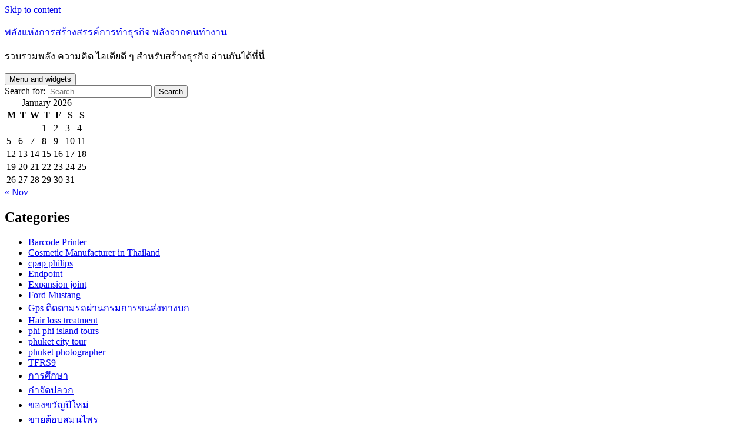

--- FILE ---
content_type: text/html; charset=UTF-8
request_url: https://www.palladiumgroup.net/?p=1786
body_size: 61048
content:
<!DOCTYPE html>
<html lang="en-US" class="no-js">
<head>
	<meta charset="UTF-8">
	<meta name="viewport" content="width=device-width">
	<link rel="profile" href="http://gmpg.org/xfn/11">
	<link rel="pingback" href="https://www.palladiumgroup.net/xmlrpc.php">
	<!--[if lt IE 9]>
	<script src="https://www.palladiumgroup.net/wp-content/themes/twentyfifteen/js/html5.js"></script>
	<![endif]-->
	<script>(function(){document.documentElement.className='js'})();</script>
	<title>เเรงงานต่างด้าวและทักษะในด้านการจัดการการสื่อสารและเอกสาร &#8211; พลังแห่งการสร้างสรรค์การทำธุรกิจ พลังจากคนทำงาน</title>
<meta name='robots' content='max-image-preview:large' />
<link rel='dns-prefetch' href='//fonts.googleapis.com' />
<link rel="alternate" type="application/rss+xml" title="พลังแห่งการสร้างสรรค์การทำธุรกิจ พลังจากคนทำงาน &raquo; Feed" href="https://www.palladiumgroup.net/?feed=rss2" />
<link rel="alternate" type="application/rss+xml" title="พลังแห่งการสร้างสรรค์การทำธุรกิจ พลังจากคนทำงาน &raquo; Comments Feed" href="https://www.palladiumgroup.net/?feed=comments-rss2" />
<script type="text/javascript">
window._wpemojiSettings = {"baseUrl":"https:\/\/s.w.org\/images\/core\/emoji\/14.0.0\/72x72\/","ext":".png","svgUrl":"https:\/\/s.w.org\/images\/core\/emoji\/14.0.0\/svg\/","svgExt":".svg","source":{"concatemoji":"https:\/\/www.palladiumgroup.net\/wp-includes\/js\/wp-emoji-release.min.js?ver=6.1.9"}};
/*! This file is auto-generated */
!function(e,a,t){var n,r,o,i=a.createElement("canvas"),p=i.getContext&&i.getContext("2d");function s(e,t){var a=String.fromCharCode,e=(p.clearRect(0,0,i.width,i.height),p.fillText(a.apply(this,e),0,0),i.toDataURL());return p.clearRect(0,0,i.width,i.height),p.fillText(a.apply(this,t),0,0),e===i.toDataURL()}function c(e){var t=a.createElement("script");t.src=e,t.defer=t.type="text/javascript",a.getElementsByTagName("head")[0].appendChild(t)}for(o=Array("flag","emoji"),t.supports={everything:!0,everythingExceptFlag:!0},r=0;r<o.length;r++)t.supports[o[r]]=function(e){if(p&&p.fillText)switch(p.textBaseline="top",p.font="600 32px Arial",e){case"flag":return s([127987,65039,8205,9895,65039],[127987,65039,8203,9895,65039])?!1:!s([55356,56826,55356,56819],[55356,56826,8203,55356,56819])&&!s([55356,57332,56128,56423,56128,56418,56128,56421,56128,56430,56128,56423,56128,56447],[55356,57332,8203,56128,56423,8203,56128,56418,8203,56128,56421,8203,56128,56430,8203,56128,56423,8203,56128,56447]);case"emoji":return!s([129777,127995,8205,129778,127999],[129777,127995,8203,129778,127999])}return!1}(o[r]),t.supports.everything=t.supports.everything&&t.supports[o[r]],"flag"!==o[r]&&(t.supports.everythingExceptFlag=t.supports.everythingExceptFlag&&t.supports[o[r]]);t.supports.everythingExceptFlag=t.supports.everythingExceptFlag&&!t.supports.flag,t.DOMReady=!1,t.readyCallback=function(){t.DOMReady=!0},t.supports.everything||(n=function(){t.readyCallback()},a.addEventListener?(a.addEventListener("DOMContentLoaded",n,!1),e.addEventListener("load",n,!1)):(e.attachEvent("onload",n),a.attachEvent("onreadystatechange",function(){"complete"===a.readyState&&t.readyCallback()})),(e=t.source||{}).concatemoji?c(e.concatemoji):e.wpemoji&&e.twemoji&&(c(e.twemoji),c(e.wpemoji)))}(window,document,window._wpemojiSettings);
</script>
<style type="text/css">
img.wp-smiley,
img.emoji {
	display: inline !important;
	border: none !important;
	box-shadow: none !important;
	height: 1em !important;
	width: 1em !important;
	margin: 0 0.07em !important;
	vertical-align: -0.1em !important;
	background: none !important;
	padding: 0 !important;
}
</style>
	<link rel='stylesheet' id='wp-block-library-css' href='https://www.palladiumgroup.net/wp-includes/css/dist/block-library/style.min.css?ver=6.1.9' type='text/css' media='all' />
<link rel='stylesheet' id='classic-theme-styles-css' href='https://www.palladiumgroup.net/wp-includes/css/classic-themes.min.css?ver=1' type='text/css' media='all' />
<style id='global-styles-inline-css' type='text/css'>
body{--wp--preset--color--black: #000000;--wp--preset--color--cyan-bluish-gray: #abb8c3;--wp--preset--color--white: #ffffff;--wp--preset--color--pale-pink: #f78da7;--wp--preset--color--vivid-red: #cf2e2e;--wp--preset--color--luminous-vivid-orange: #ff6900;--wp--preset--color--luminous-vivid-amber: #fcb900;--wp--preset--color--light-green-cyan: #7bdcb5;--wp--preset--color--vivid-green-cyan: #00d084;--wp--preset--color--pale-cyan-blue: #8ed1fc;--wp--preset--color--vivid-cyan-blue: #0693e3;--wp--preset--color--vivid-purple: #9b51e0;--wp--preset--gradient--vivid-cyan-blue-to-vivid-purple: linear-gradient(135deg,rgba(6,147,227,1) 0%,rgb(155,81,224) 100%);--wp--preset--gradient--light-green-cyan-to-vivid-green-cyan: linear-gradient(135deg,rgb(122,220,180) 0%,rgb(0,208,130) 100%);--wp--preset--gradient--luminous-vivid-amber-to-luminous-vivid-orange: linear-gradient(135deg,rgba(252,185,0,1) 0%,rgba(255,105,0,1) 100%);--wp--preset--gradient--luminous-vivid-orange-to-vivid-red: linear-gradient(135deg,rgba(255,105,0,1) 0%,rgb(207,46,46) 100%);--wp--preset--gradient--very-light-gray-to-cyan-bluish-gray: linear-gradient(135deg,rgb(238,238,238) 0%,rgb(169,184,195) 100%);--wp--preset--gradient--cool-to-warm-spectrum: linear-gradient(135deg,rgb(74,234,220) 0%,rgb(151,120,209) 20%,rgb(207,42,186) 40%,rgb(238,44,130) 60%,rgb(251,105,98) 80%,rgb(254,248,76) 100%);--wp--preset--gradient--blush-light-purple: linear-gradient(135deg,rgb(255,206,236) 0%,rgb(152,150,240) 100%);--wp--preset--gradient--blush-bordeaux: linear-gradient(135deg,rgb(254,205,165) 0%,rgb(254,45,45) 50%,rgb(107,0,62) 100%);--wp--preset--gradient--luminous-dusk: linear-gradient(135deg,rgb(255,203,112) 0%,rgb(199,81,192) 50%,rgb(65,88,208) 100%);--wp--preset--gradient--pale-ocean: linear-gradient(135deg,rgb(255,245,203) 0%,rgb(182,227,212) 50%,rgb(51,167,181) 100%);--wp--preset--gradient--electric-grass: linear-gradient(135deg,rgb(202,248,128) 0%,rgb(113,206,126) 100%);--wp--preset--gradient--midnight: linear-gradient(135deg,rgb(2,3,129) 0%,rgb(40,116,252) 100%);--wp--preset--duotone--dark-grayscale: url('#wp-duotone-dark-grayscale');--wp--preset--duotone--grayscale: url('#wp-duotone-grayscale');--wp--preset--duotone--purple-yellow: url('#wp-duotone-purple-yellow');--wp--preset--duotone--blue-red: url('#wp-duotone-blue-red');--wp--preset--duotone--midnight: url('#wp-duotone-midnight');--wp--preset--duotone--magenta-yellow: url('#wp-duotone-magenta-yellow');--wp--preset--duotone--purple-green: url('#wp-duotone-purple-green');--wp--preset--duotone--blue-orange: url('#wp-duotone-blue-orange');--wp--preset--font-size--small: 13px;--wp--preset--font-size--medium: 20px;--wp--preset--font-size--large: 36px;--wp--preset--font-size--x-large: 42px;--wp--preset--spacing--20: 0.44rem;--wp--preset--spacing--30: 0.67rem;--wp--preset--spacing--40: 1rem;--wp--preset--spacing--50: 1.5rem;--wp--preset--spacing--60: 2.25rem;--wp--preset--spacing--70: 3.38rem;--wp--preset--spacing--80: 5.06rem;}:where(.is-layout-flex){gap: 0.5em;}body .is-layout-flow > .alignleft{float: left;margin-inline-start: 0;margin-inline-end: 2em;}body .is-layout-flow > .alignright{float: right;margin-inline-start: 2em;margin-inline-end: 0;}body .is-layout-flow > .aligncenter{margin-left: auto !important;margin-right: auto !important;}body .is-layout-constrained > .alignleft{float: left;margin-inline-start: 0;margin-inline-end: 2em;}body .is-layout-constrained > .alignright{float: right;margin-inline-start: 2em;margin-inline-end: 0;}body .is-layout-constrained > .aligncenter{margin-left: auto !important;margin-right: auto !important;}body .is-layout-constrained > :where(:not(.alignleft):not(.alignright):not(.alignfull)){max-width: var(--wp--style--global--content-size);margin-left: auto !important;margin-right: auto !important;}body .is-layout-constrained > .alignwide{max-width: var(--wp--style--global--wide-size);}body .is-layout-flex{display: flex;}body .is-layout-flex{flex-wrap: wrap;align-items: center;}body .is-layout-flex > *{margin: 0;}:where(.wp-block-columns.is-layout-flex){gap: 2em;}.has-black-color{color: var(--wp--preset--color--black) !important;}.has-cyan-bluish-gray-color{color: var(--wp--preset--color--cyan-bluish-gray) !important;}.has-white-color{color: var(--wp--preset--color--white) !important;}.has-pale-pink-color{color: var(--wp--preset--color--pale-pink) !important;}.has-vivid-red-color{color: var(--wp--preset--color--vivid-red) !important;}.has-luminous-vivid-orange-color{color: var(--wp--preset--color--luminous-vivid-orange) !important;}.has-luminous-vivid-amber-color{color: var(--wp--preset--color--luminous-vivid-amber) !important;}.has-light-green-cyan-color{color: var(--wp--preset--color--light-green-cyan) !important;}.has-vivid-green-cyan-color{color: var(--wp--preset--color--vivid-green-cyan) !important;}.has-pale-cyan-blue-color{color: var(--wp--preset--color--pale-cyan-blue) !important;}.has-vivid-cyan-blue-color{color: var(--wp--preset--color--vivid-cyan-blue) !important;}.has-vivid-purple-color{color: var(--wp--preset--color--vivid-purple) !important;}.has-black-background-color{background-color: var(--wp--preset--color--black) !important;}.has-cyan-bluish-gray-background-color{background-color: var(--wp--preset--color--cyan-bluish-gray) !important;}.has-white-background-color{background-color: var(--wp--preset--color--white) !important;}.has-pale-pink-background-color{background-color: var(--wp--preset--color--pale-pink) !important;}.has-vivid-red-background-color{background-color: var(--wp--preset--color--vivid-red) !important;}.has-luminous-vivid-orange-background-color{background-color: var(--wp--preset--color--luminous-vivid-orange) !important;}.has-luminous-vivid-amber-background-color{background-color: var(--wp--preset--color--luminous-vivid-amber) !important;}.has-light-green-cyan-background-color{background-color: var(--wp--preset--color--light-green-cyan) !important;}.has-vivid-green-cyan-background-color{background-color: var(--wp--preset--color--vivid-green-cyan) !important;}.has-pale-cyan-blue-background-color{background-color: var(--wp--preset--color--pale-cyan-blue) !important;}.has-vivid-cyan-blue-background-color{background-color: var(--wp--preset--color--vivid-cyan-blue) !important;}.has-vivid-purple-background-color{background-color: var(--wp--preset--color--vivid-purple) !important;}.has-black-border-color{border-color: var(--wp--preset--color--black) !important;}.has-cyan-bluish-gray-border-color{border-color: var(--wp--preset--color--cyan-bluish-gray) !important;}.has-white-border-color{border-color: var(--wp--preset--color--white) !important;}.has-pale-pink-border-color{border-color: var(--wp--preset--color--pale-pink) !important;}.has-vivid-red-border-color{border-color: var(--wp--preset--color--vivid-red) !important;}.has-luminous-vivid-orange-border-color{border-color: var(--wp--preset--color--luminous-vivid-orange) !important;}.has-luminous-vivid-amber-border-color{border-color: var(--wp--preset--color--luminous-vivid-amber) !important;}.has-light-green-cyan-border-color{border-color: var(--wp--preset--color--light-green-cyan) !important;}.has-vivid-green-cyan-border-color{border-color: var(--wp--preset--color--vivid-green-cyan) !important;}.has-pale-cyan-blue-border-color{border-color: var(--wp--preset--color--pale-cyan-blue) !important;}.has-vivid-cyan-blue-border-color{border-color: var(--wp--preset--color--vivid-cyan-blue) !important;}.has-vivid-purple-border-color{border-color: var(--wp--preset--color--vivid-purple) !important;}.has-vivid-cyan-blue-to-vivid-purple-gradient-background{background: var(--wp--preset--gradient--vivid-cyan-blue-to-vivid-purple) !important;}.has-light-green-cyan-to-vivid-green-cyan-gradient-background{background: var(--wp--preset--gradient--light-green-cyan-to-vivid-green-cyan) !important;}.has-luminous-vivid-amber-to-luminous-vivid-orange-gradient-background{background: var(--wp--preset--gradient--luminous-vivid-amber-to-luminous-vivid-orange) !important;}.has-luminous-vivid-orange-to-vivid-red-gradient-background{background: var(--wp--preset--gradient--luminous-vivid-orange-to-vivid-red) !important;}.has-very-light-gray-to-cyan-bluish-gray-gradient-background{background: var(--wp--preset--gradient--very-light-gray-to-cyan-bluish-gray) !important;}.has-cool-to-warm-spectrum-gradient-background{background: var(--wp--preset--gradient--cool-to-warm-spectrum) !important;}.has-blush-light-purple-gradient-background{background: var(--wp--preset--gradient--blush-light-purple) !important;}.has-blush-bordeaux-gradient-background{background: var(--wp--preset--gradient--blush-bordeaux) !important;}.has-luminous-dusk-gradient-background{background: var(--wp--preset--gradient--luminous-dusk) !important;}.has-pale-ocean-gradient-background{background: var(--wp--preset--gradient--pale-ocean) !important;}.has-electric-grass-gradient-background{background: var(--wp--preset--gradient--electric-grass) !important;}.has-midnight-gradient-background{background: var(--wp--preset--gradient--midnight) !important;}.has-small-font-size{font-size: var(--wp--preset--font-size--small) !important;}.has-medium-font-size{font-size: var(--wp--preset--font-size--medium) !important;}.has-large-font-size{font-size: var(--wp--preset--font-size--large) !important;}.has-x-large-font-size{font-size: var(--wp--preset--font-size--x-large) !important;}
.wp-block-navigation a:where(:not(.wp-element-button)){color: inherit;}
:where(.wp-block-columns.is-layout-flex){gap: 2em;}
.wp-block-pullquote{font-size: 1.5em;line-height: 1.6;}
</style>
<link rel='stylesheet' id='twentyfifteen-fonts-css' href='//fonts.googleapis.com/css?family=Noto+Sans%3A400italic%2C700italic%2C400%2C700%7CNoto+Serif%3A400italic%2C700italic%2C400%2C700%7CInconsolata%3A400%2C700&#038;subset=latin%2Clatin-ext' type='text/css' media='all' />
<link rel='stylesheet' id='genericons-css' href='https://www.palladiumgroup.net/wp-content/themes/twentyfifteen/genericons/genericons.css?ver=3.2' type='text/css' media='all' />
<link rel='stylesheet' id='twentyfifteen-style-css' href='https://www.palladiumgroup.net/wp-content/themes/twentyfifteen/style.css?ver=6.1.9' type='text/css' media='all' />
<!--[if lt IE 9]>
<link rel='stylesheet' id='twentyfifteen-ie-css' href='https://www.palladiumgroup.net/wp-content/themes/twentyfifteen/css/ie.css?ver=20141010' type='text/css' media='all' />
<![endif]-->
<!--[if lt IE 8]>
<link rel='stylesheet' id='twentyfifteen-ie7-css' href='https://www.palladiumgroup.net/wp-content/themes/twentyfifteen/css/ie7.css?ver=20141010' type='text/css' media='all' />
<![endif]-->
<script type='text/javascript' src='https://www.palladiumgroup.net/wp-includes/js/jquery/jquery.min.js?ver=3.6.1' id='jquery-core-js'></script>
<script type='text/javascript' src='https://www.palladiumgroup.net/wp-includes/js/jquery/jquery-migrate.min.js?ver=3.3.2' id='jquery-migrate-js'></script>
<link rel="https://api.w.org/" href="https://www.palladiumgroup.net/index.php?rest_route=/" /><link rel="alternate" type="application/json" href="https://www.palladiumgroup.net/index.php?rest_route=/wp/v2/posts/1786" /><link rel="EditURI" type="application/rsd+xml" title="RSD" href="https://www.palladiumgroup.net/xmlrpc.php?rsd" />
<link rel="wlwmanifest" type="application/wlwmanifest+xml" href="https://www.palladiumgroup.net/wp-includes/wlwmanifest.xml" />
<meta name="generator" content="WordPress 6.1.9" />
<link rel="canonical" href="https://www.palladiumgroup.net/?p=1786" />
<link rel='shortlink' href='https://www.palladiumgroup.net/?p=1786' />
<link rel="alternate" type="application/json+oembed" href="https://www.palladiumgroup.net/index.php?rest_route=%2Foembed%2F1.0%2Fembed&#038;url=https%3A%2F%2Fwww.palladiumgroup.net%2F%3Fp%3D1786" />
<link rel="alternate" type="text/xml+oembed" href="https://www.palladiumgroup.net/index.php?rest_route=%2Foembed%2F1.0%2Fembed&#038;url=https%3A%2F%2Fwww.palladiumgroup.net%2F%3Fp%3D1786&#038;format=xml" />
</head>

<body class="post-template-default single single-post postid-1786 single-format-standard">
<div id="page" class="hfeed site">
	<a class="skip-link screen-reader-text" href="#content">Skip to content</a>

	<div id="sidebar" class="sidebar">
		<header id="masthead" class="site-header" role="banner">
			<div class="site-branding">
										<p class="site-title"><a href="https://www.palladiumgroup.net/" rel="home">พลังแห่งการสร้างสรรค์การทำธุรกิจ พลังจากคนทำงาน</a></p>
											<p class="site-description">รวบรวมพลัง ความคิด ไอเดียดี ๆ สำหรับสร้างธุรกิจ อ่านกันได้ที่นี่</p>
									<button class="secondary-toggle">Menu and widgets</button>
			</div><!-- .site-branding -->
		</header><!-- .site-header -->

			<div id="secondary" class="secondary">

		
		
					<div id="widget-area" class="widget-area" role="complementary">
				<aside id="search-2" class="widget widget_search"><form role="search" method="get" class="search-form" action="https://www.palladiumgroup.net/">
				<label>
					<span class="screen-reader-text">Search for:</span>
					<input type="search" class="search-field" placeholder="Search &hellip;" value="" name="s" />
				</label>
				<input type="submit" class="search-submit screen-reader-text" value="Search" />
			</form></aside><aside id="calendar-2" class="widget widget_calendar"><div id="calendar_wrap" class="calendar_wrap"><table id="wp-calendar" class="wp-calendar-table">
	<caption>January 2026</caption>
	<thead>
	<tr>
		<th scope="col" title="Monday">M</th>
		<th scope="col" title="Tuesday">T</th>
		<th scope="col" title="Wednesday">W</th>
		<th scope="col" title="Thursday">T</th>
		<th scope="col" title="Friday">F</th>
		<th scope="col" title="Saturday">S</th>
		<th scope="col" title="Sunday">S</th>
	</tr>
	</thead>
	<tbody>
	<tr>
		<td colspan="3" class="pad">&nbsp;</td><td>1</td><td>2</td><td>3</td><td>4</td>
	</tr>
	<tr>
		<td>5</td><td>6</td><td>7</td><td>8</td><td>9</td><td>10</td><td>11</td>
	</tr>
	<tr>
		<td>12</td><td>13</td><td id="today">14</td><td>15</td><td>16</td><td>17</td><td>18</td>
	</tr>
	<tr>
		<td>19</td><td>20</td><td>21</td><td>22</td><td>23</td><td>24</td><td>25</td>
	</tr>
	<tr>
		<td>26</td><td>27</td><td>28</td><td>29</td><td>30</td><td>31</td>
		<td class="pad" colspan="1">&nbsp;</td>
	</tr>
	</tbody>
	</table><nav aria-label="Previous and next months" class="wp-calendar-nav">
		<span class="wp-calendar-nav-prev"><a href="https://www.palladiumgroup.net/?m=202511">&laquo; Nov</a></span>
		<span class="pad">&nbsp;</span>
		<span class="wp-calendar-nav-next">&nbsp;</span>
	</nav></div></aside><aside id="categories-2" class="widget widget_categories"><h2 class="widget-title">Categories</h2>
			<ul>
					<li class="cat-item cat-item-138"><a href="https://www.palladiumgroup.net/?cat=138">Barcode Printer</a>
</li>
	<li class="cat-item cat-item-123"><a href="https://www.palladiumgroup.net/?cat=123">Cosmetic Manufacturer in Thailand</a>
</li>
	<li class="cat-item cat-item-111"><a href="https://www.palladiumgroup.net/?cat=111">cpap philips</a>
</li>
	<li class="cat-item cat-item-225"><a href="https://www.palladiumgroup.net/?cat=225">Endpoint</a>
</li>
	<li class="cat-item cat-item-105"><a href="https://www.palladiumgroup.net/?cat=105">Expansion joint</a>
</li>
	<li class="cat-item cat-item-156"><a href="https://www.palladiumgroup.net/?cat=156">Ford Mustang</a>
</li>
	<li class="cat-item cat-item-141"><a href="https://www.palladiumgroup.net/?cat=141">Gps ติดตามรถผ่านกรมการขนส่งทางบก</a>
</li>
	<li class="cat-item cat-item-212"><a href="https://www.palladiumgroup.net/?cat=212">Hair loss treatment</a>
</li>
	<li class="cat-item cat-item-140"><a href="https://www.palladiumgroup.net/?cat=140">phi phi island tours</a>
</li>
	<li class="cat-item cat-item-205"><a href="https://www.palladiumgroup.net/?cat=205">phuket city tour</a>
</li>
	<li class="cat-item cat-item-118"><a href="https://www.palladiumgroup.net/?cat=118">phuket photographer</a>
</li>
	<li class="cat-item cat-item-204"><a href="https://www.palladiumgroup.net/?cat=204">TFRS9</a>
</li>
	<li class="cat-item cat-item-93"><a href="https://www.palladiumgroup.net/?cat=93">การศึกษา</a>
</li>
	<li class="cat-item cat-item-110"><a href="https://www.palladiumgroup.net/?cat=110">กำจัดปลวก</a>
</li>
	<li class="cat-item cat-item-157"><a href="https://www.palladiumgroup.net/?cat=157">ของขวัญปีใหม่</a>
</li>
	<li class="cat-item cat-item-128"><a href="https://www.palladiumgroup.net/?cat=128">ขายตู้อบสมุนไพร</a>
</li>
	<li class="cat-item cat-item-109"><a href="https://www.palladiumgroup.net/?cat=109">ครีมแก้ฝ้า</a>
</li>
	<li class="cat-item cat-item-102"><a href="https://www.palladiumgroup.net/?cat=102">ความสวยความงาม</a>
</li>
	<li class="cat-item cat-item-229"><a href="https://www.palladiumgroup.net/?cat=229">คอนโด</a>
</li>
	<li class="cat-item cat-item-124"><a href="https://www.palladiumgroup.net/?cat=124">คอนโดรามคำแหง</a>
</li>
	<li class="cat-item cat-item-181"><a href="https://www.palladiumgroup.net/?cat=181">คอนโดลาดกระบัง</a>
</li>
	<li class="cat-item cat-item-173"><a href="https://www.palladiumgroup.net/?cat=173">คอร์สเรียนดำน้ำ</a>
</li>
	<li class="cat-item cat-item-145"><a href="https://www.palladiumgroup.net/?cat=145">คอลลาเจนยี่ห้อไหนดี</a>
</li>
	<li class="cat-item cat-item-150"><a href="https://www.palladiumgroup.net/?cat=150">คูปองส่วนลด</a>
</li>
	<li class="cat-item cat-item-107"><a href="https://www.palladiumgroup.net/?cat=107">งานก่อสร้าง</a>
</li>
	<li class="cat-item cat-item-106"><a href="https://www.palladiumgroup.net/?cat=106">งานโครงสร้างเหล็ก</a>
</li>
	<li class="cat-item cat-item-189"><a href="https://www.palladiumgroup.net/?cat=189">จดทะเบียนสมรสไทยพม่า</a>
</li>
	<li class="cat-item cat-item-119"><a href="https://www.palladiumgroup.net/?cat=119">ช่างถ่ายภาพ</a>
</li>
	<li class="cat-item cat-item-198"><a href="https://www.palladiumgroup.net/?cat=198">ช่างปาร์เก้</a>
</li>
	<li class="cat-item cat-item-224"><a href="https://www.palladiumgroup.net/?cat=224">ซุ้มอาหาร</a>
</li>
	<li class="cat-item cat-item-185"><a href="https://www.palladiumgroup.net/?cat=185">ดิลโด้</a>
</li>
	<li class="cat-item cat-item-175"><a href="https://www.palladiumgroup.net/?cat=175">ดูดส้วม</a>
</li>
	<li class="cat-item cat-item-184"><a href="https://www.palladiumgroup.net/?cat=184">ดูฮวงจุ้ยบ้าน</a>
</li>
	<li class="cat-item cat-item-201"><a href="https://www.palladiumgroup.net/?cat=201">ตรวจบ้านก่อนโอน</a>
</li>
	<li class="cat-item cat-item-206"><a href="https://www.palladiumgroup.net/?cat=206">ติดตั้งกล้องวงจรปิด</a>
</li>
	<li class="cat-item cat-item-194"><a href="https://www.palladiumgroup.net/?cat=194">ตู้สาขา panasonic</a>
</li>
	<li class="cat-item cat-item-99"><a href="https://www.palladiumgroup.net/?cat=99">ตู้สาขาโทรศัพท์</a>
</li>
	<li class="cat-item cat-item-149"><a href="https://www.palladiumgroup.net/?cat=149">ตู้เติมเงินมือถือ</a>
</li>
	<li class="cat-item cat-item-200"><a href="https://www.palladiumgroup.net/?cat=200">ถังปั๊มลม</a>
</li>
	<li class="cat-item cat-item-154"><a href="https://www.palladiumgroup.net/?cat=154">ถุงซิปล็อค</a>
</li>
	<li class="cat-item cat-item-131"><a href="https://www.palladiumgroup.net/?cat=131">ทนายความ</a>
</li>
	<li class="cat-item cat-item-94"><a href="https://www.palladiumgroup.net/?cat=94">ท่องเที่ยว</a>
</li>
	<li class="cat-item cat-item-129"><a href="https://www.palladiumgroup.net/?cat=129">ทัวร์ญี่ปุ่น</a>
</li>
	<li class="cat-item cat-item-127"><a href="https://www.palladiumgroup.net/?cat=127">ทำความสะอาด</a>
</li>
	<li class="cat-item cat-item-222"><a href="https://www.palladiumgroup.net/?cat=222">ทำบุญบ้าน</a>
</li>
	<li class="cat-item cat-item-190"><a href="https://www.palladiumgroup.net/?cat=190">ทำฟันเด็ก</a>
</li>
	<li class="cat-item cat-item-25"><a href="https://www.palladiumgroup.net/?cat=25">ที่พัก</a>
</li>
	<li class="cat-item cat-item-178"><a href="https://www.palladiumgroup.net/?cat=178">ที่พักอาศัย</a>
</li>
	<li class="cat-item cat-item-192"><a href="https://www.palladiumgroup.net/?cat=192">ที่อยู่อาศัย</a>
</li>
	<li class="cat-item cat-item-108"><a href="https://www.palladiumgroup.net/?cat=108">ทีเด็ดบอล</a>
</li>
	<li class="cat-item cat-item-216"><a href="https://www.palladiumgroup.net/?cat=216">ทําเว็บไซต์</a>
</li>
	<li class="cat-item cat-item-179"><a href="https://www.palladiumgroup.net/?cat=179">นิวเมติก</a>
</li>
	<li class="cat-item cat-item-30"><a href="https://www.palladiumgroup.net/?cat=30">บริการ</a>
</li>
	<li class="cat-item cat-item-125"><a href="https://www.palladiumgroup.net/?cat=125">บริการทำความสะอาด</a>
</li>
	<li class="cat-item cat-item-211"><a href="https://www.palladiumgroup.net/?cat=211">บริการรถพยาบาล</a>
</li>
	<li class="cat-item cat-item-227"><a href="https://www.palladiumgroup.net/?cat=227">บริการเช่ารถ</a>
</li>
	<li class="cat-item cat-item-217"><a href="https://www.palladiumgroup.net/?cat=217">บริการให้เช่า</a>
</li>
	<li class="cat-item cat-item-203"><a href="https://www.palladiumgroup.net/?cat=203">บัวปูน</a>
</li>
	<li class="cat-item cat-item-135"><a href="https://www.palladiumgroup.net/?cat=135">บ้านผลบอล</a>
</li>
	<li class="cat-item cat-item-120"><a href="https://www.palladiumgroup.net/?cat=120">บิ๊กอาย</a>
</li>
	<li class="cat-item cat-item-165"><a href="https://www.palladiumgroup.net/?cat=165">ประกัน AIA</a>
</li>
	<li class="cat-item cat-item-197"><a href="https://www.palladiumgroup.net/?cat=197">ปั๊มลมไร้สาย</a>
</li>
	<li class="cat-item cat-item-95"><a href="https://www.palladiumgroup.net/?cat=95">ปั้มไลค์</a>
</li>
	<li class="cat-item cat-item-142"><a href="https://www.palladiumgroup.net/?cat=142">ปูนผง</a>
</li>
	<li class="cat-item cat-item-163"><a href="https://www.palladiumgroup.net/?cat=163">ผมบาง</a>
</li>
	<li class="cat-item cat-item-162"><a href="https://www.palladiumgroup.net/?cat=162">ผ้าปิดจมูก  </a>
</li>
	<li class="cat-item cat-item-195"><a href="https://www.palladiumgroup.net/?cat=195">พ่นฆ่าเชื้อ</a>
</li>
	<li class="cat-item cat-item-104"><a href="https://www.palladiumgroup.net/?cat=104">พืชผัก</a>
</li>
	<li class="cat-item cat-item-114"><a href="https://www.palladiumgroup.net/?cat=114">ยาเพิ่มน้ำหนัก</a>
</li>
	<li class="cat-item cat-item-146"><a href="https://www.palladiumgroup.net/?cat=146">รถบรรทุก รถสิบล้อ</a>
</li>
	<li class="cat-item cat-item-158"><a href="https://www.palladiumgroup.net/?cat=158">รถสไลด์</a>
</li>
	<li class="cat-item cat-item-223"><a href="https://www.palladiumgroup.net/?cat=223">ระบบดับเพลิง</a>
</li>
	<li class="cat-item cat-item-112"><a href="https://www.palladiumgroup.net/?cat=112">รักษาข้อเข่าเสื่อม</a>
</li>
	<li class="cat-item cat-item-155"><a href="https://www.palladiumgroup.net/?cat=155">รับจัดไฟแนนซ์รถ</a>
</li>
	<li class="cat-item cat-item-170"><a href="https://www.palladiumgroup.net/?cat=170">รับจำนำรถ</a>
</li>
	<li class="cat-item cat-item-137"><a href="https://www.palladiumgroup.net/?cat=137">รับจํานํารถยนต์ติดไฟแนนซ์</a>
</li>
	<li class="cat-item cat-item-148"><a href="https://www.palladiumgroup.net/?cat=148">รับซื้อคอมพิวเตอร์เก่า</a>
</li>
	<li class="cat-item cat-item-130"><a href="https://www.palladiumgroup.net/?cat=130">รับซื้อรถยนต์</a>
</li>
	<li class="cat-item cat-item-177"><a href="https://www.palladiumgroup.net/?cat=177">รับทำ SEO</a>
</li>
	<li class="cat-item cat-item-218"><a href="https://www.palladiumgroup.net/?cat=218">รับทำ seo ติดหน้าแรก</a>
</li>
	<li class="cat-item cat-item-183"><a href="https://www.palladiumgroup.net/?cat=183">รับทำความสะอาดคาร์ซีท</a>
</li>
	<li class="cat-item cat-item-121"><a href="https://www.palladiumgroup.net/?cat=121">รับทำวีซ่า</a>
</li>
	<li class="cat-item cat-item-215"><a href="https://www.palladiumgroup.net/?cat=215">รับพิมพ์สติ๊กเกอร์</a>
</li>
	<li class="cat-item cat-item-164"><a href="https://www.palladiumgroup.net/?cat=164">รับสร้างบ้านเชียงใหม่</a>
</li>
	<li class="cat-item cat-item-38"><a href="https://www.palladiumgroup.net/?cat=38">ร้านค้า</a>
</li>
	<li class="cat-item cat-item-191"><a href="https://www.palladiumgroup.net/?cat=191">ร้านปะยาง</a>
</li>
	<li class="cat-item cat-item-220"><a href="https://www.palladiumgroup.net/?cat=220">ร้านเสริมสวย</a>
</li>
	<li class="cat-item cat-item-180"><a href="https://www.palladiumgroup.net/?cat=180">รายชื่อบริษัทแม่บ้าน</a>
</li>
	<li class="cat-item cat-item-126"><a href="https://www.palladiumgroup.net/?cat=126">รีไฟแนนซ์รถ</a>
</li>
	<li class="cat-item cat-item-117"><a href="https://www.palladiumgroup.net/?cat=117">ลิฟท์โดยสาร</a>
</li>
	<li class="cat-item cat-item-213"><a href="https://www.palladiumgroup.net/?cat=213">สมัคร exness</a>
</li>
	<li class="cat-item cat-item-207"><a href="https://www.palladiumgroup.net/?cat=207">สมุนไพร แก้กรดไหลย้อน</a>
</li>
	<li class="cat-item cat-item-193"><a href="https://www.palladiumgroup.net/?cat=193">สอนสักคิ้ว</a>
</li>
	<li class="cat-item cat-item-29"><a href="https://www.palladiumgroup.net/?cat=29">สินค้า</a>
</li>
	<li class="cat-item cat-item-96"><a href="https://www.palladiumgroup.net/?cat=96">สินค้าและบริการ</a>
</li>
	<li class="cat-item cat-item-83"><a href="https://www.palladiumgroup.net/?cat=83">สุขภาพ</a>
</li>
	<li class="cat-item cat-item-188"><a href="https://www.palladiumgroup.net/?cat=188">หมอฟันเด็ก</a>
</li>
	<li class="cat-item cat-item-226"><a href="https://www.palladiumgroup.net/?cat=226">หลักสูตรการปฐมพยาบาลเบื้องต้น</a>
</li>
	<li class="cat-item cat-item-122"><a href="https://www.palladiumgroup.net/?cat=122">หัวเทียน</a>
</li>
	<li class="cat-item cat-item-219"><a href="https://www.palladiumgroup.net/?cat=219">หาเงินออนไลน์ได้จริงไม่ต้องลงทุน</a>
</li>
	<li class="cat-item cat-item-92"><a href="https://www.palladiumgroup.net/?cat=92">อสังหาริมทรัพย์</a>
</li>
	<li class="cat-item cat-item-134"><a href="https://www.palladiumgroup.net/?cat=134">อาหารสด</a>
</li>
	<li class="cat-item cat-item-113"><a href="https://www.palladiumgroup.net/?cat=113">อาหารเสริม</a>
</li>
	<li class="cat-item cat-item-228"><a href="https://www.palladiumgroup.net/?cat=228">อุตสาหกรรม</a>
</li>
	<li class="cat-item cat-item-199"><a href="https://www.palladiumgroup.net/?cat=199">อุปกรณ์เซฟตี้</a>
</li>
	<li class="cat-item cat-item-91"><a href="https://www.palladiumgroup.net/?cat=91">อุปกรณ์ไฟฟ้า</a>
</li>
	<li class="cat-item cat-item-221"><a href="https://www.palladiumgroup.net/?cat=221">เก้าอี้กินข้าว</a>
</li>
	<li class="cat-item cat-item-182"><a href="https://www.palladiumgroup.net/?cat=182">เครื่องทำไอศกรีม</a>
</li>
	<li class="cat-item cat-item-152"><a href="https://www.palladiumgroup.net/?cat=152">เครื่องปั้นขนมปัง เปี๊ยะ โมจิ Encrusting machine</a>
</li>
	<li class="cat-item cat-item-174"><a href="https://www.palladiumgroup.net/?cat=174">เครื่องปั่นไฟ</a>
</li>
	<li class="cat-item cat-item-187"><a href="https://www.palladiumgroup.net/?cat=187">เงินกู้ออนไลน์</a>
</li>
	<li class="cat-item cat-item-172"><a href="https://www.palladiumgroup.net/?cat=172">เช่ารถเบนซ์</a>
</li>
	<li class="cat-item cat-item-136"><a href="https://www.palladiumgroup.net/?cat=136">เช่าเครื่องเสียง</a>
</li>
	<li class="cat-item cat-item-208"><a href="https://www.palladiumgroup.net/?cat=208">เต็นท์เช่า</a>
</li>
	<li class="cat-item cat-item-168"><a href="https://www.palladiumgroup.net/?cat=168">เติมเน็ตทรู</a>
</li>
	<li class="cat-item cat-item-166"><a href="https://www.palladiumgroup.net/?cat=166">เติมโปรเน็ต</a>
</li>
	<li class="cat-item cat-item-100"><a href="https://www.palladiumgroup.net/?cat=100">เทคโนโลยี</a>
</li>
	<li class="cat-item cat-item-116"><a href="https://www.palladiumgroup.net/?cat=116">เบอร์มงคล</a>
</li>
	<li class="cat-item cat-item-115"><a href="https://www.palladiumgroup.net/?cat=115">เบอร์โทรศัพท์มือถือ</a>
</li>
	<li class="cat-item cat-item-214"><a href="https://www.palladiumgroup.net/?cat=214">เปิดบริษัท</a>
</li>
	<li class="cat-item cat-item-103"><a href="https://www.palladiumgroup.net/?cat=103">เมล็ดผัก</a>
</li>
	<li class="cat-item cat-item-101"><a href="https://www.palladiumgroup.net/?cat=101">เรียนพิเศษออนไลน์</a>
</li>
	<li class="cat-item cat-item-161"><a href="https://www.palladiumgroup.net/?cat=161">เรียนภาษาญี่ปุ่นออนไลน์</a>
</li>
	<li class="cat-item cat-item-196"><a href="https://www.palladiumgroup.net/?cat=196">เรียนภาษาเกาหลี</a>
</li>
	<li class="cat-item cat-item-139"><a href="https://www.palladiumgroup.net/?cat=139">เศรษฐกิจเทคโนโลยี</a>
</li>
	<li class="cat-item cat-item-176"><a href="https://www.palladiumgroup.net/?cat=176">เสื้อซาฟารี</a>
</li>
	<li class="cat-item cat-item-167"><a href="https://www.palladiumgroup.net/?cat=167">เสื้อวง</a>
</li>
	<li class="cat-item cat-item-159"><a href="https://www.palladiumgroup.net/?cat=159">เสื้อวิ่งมาราธอน</a>
</li>
	<li class="cat-item cat-item-210"><a href="https://www.palladiumgroup.net/?cat=210">เเรงงานต่างด้าว</a>
</li>
	<li class="cat-item cat-item-1"><a href="https://www.palladiumgroup.net/?cat=1">แนวคิดการทำธุรกิจ</a>
</li>
	<li class="cat-item cat-item-171"><a href="https://www.palladiumgroup.net/?cat=171">แปลภาษาญี่ปุ่น</a>
</li>
	<li class="cat-item cat-item-202"><a href="https://www.palladiumgroup.net/?cat=202">โกดังขนาดเล็กให้เช่า</a>
</li>
	<li class="cat-item cat-item-144"><a href="https://www.palladiumgroup.net/?cat=144">โปรเน็ต ais</a>
</li>
	<li class="cat-item cat-item-147"><a href="https://www.palladiumgroup.net/?cat=147">โปรแกรมบัญชี</a>
</li>
	<li class="cat-item cat-item-132"><a href="https://www.palladiumgroup.net/?cat=132">ไฟประดับ</a>
</li>
	<li class="cat-item cat-item-209"><a href="https://www.palladiumgroup.net/?cat=209">ไอโฟนทองคำ</a>
</li>
			</ul>

			</aside>
		<aside id="recent-posts-2" class="widget widget_recent_entries">
		<h2 class="widget-title">Recent Posts</h2>
		<ul>
											<li>
					<a href="https://www.palladiumgroup.net/?p=1948">ความพิเศษของบริการทำบัญชีรายเดือนยังอยู่ที่ความโปร่งใส</a>
									</li>
											<li>
					<a href="https://www.palladiumgroup.net/?p=1945">ไลฟ์สไตล์ในคอนโด ใกล้ BTS สะพานใหม่</a>
									</li>
											<li>
					<a href="https://www.palladiumgroup.net/?p=1936">ทำตาสองชั้นที่ไหนดี เลือกคลินิกอย่างไรให้ปลอดภัยและได้ผลดี</a>
									</li>
											<li>
					<a href="https://www.palladiumgroup.net/?p=1942">TFRS9 สิ่งที่คุณต้องรู้กับการวัดมูลค่าสินทรัพย์ทางการเงิน</a>
									</li>
											<li>
					<a href="https://www.palladiumgroup.net/?p=1940">ไอเดียตู้เก็บของสุดคุ้ม ใช้งานได้จริงในทุกพื้นที่</a>
									</li>
											<li>
					<a href="https://www.palladiumgroup.net/?p=1937">การใช้บริการรถเช่าพร้อมคนขับยังเหมาะอย่างยิ่ง</a>
									</li>
											<li>
					<a href="https://www.palladiumgroup.net/?p=1932">สติ๊กเกอร์หางหนูยังมีความพิเศษ</a>
									</li>
											<li>
					<a href="https://www.palladiumgroup.net/?p=1929">กล่องพัสดุของเราคือคำตอบที่คุณไม่ควรมองข้าม</a>
									</li>
											<li>
					<a href="https://www.palladiumgroup.net/?p=1926">อีกหนึ่งข้อดีของการติดตั้งประตูหน้าต่างอลูมิเนียม</a>
									</li>
											<li>
					<a href="https://www.palladiumgroup.net/?p=1922">ล้างแอร์ประจำ ช่วยประหยัดไฟได้จริงหรือไม่</a>
									</li>
											<li>
					<a href="https://www.palladiumgroup.net/?p=1918">ท่อตันนนทบุรียังให้บริการแบบเหมาจ่ายรายเดือนหรือรายปี</a>
									</li>
											<li>
					<a href="https://www.palladiumgroup.net/?p=1914">บริการ taxi pattaya สำหรับครอบครัว เดินทางสะดวก ปลอดภัยทั้งบ้าน</a>
									</li>
											<li>
					<a href="https://www.palladiumgroup.net/?p=1912">ในโลกของการใช้งานสลิงจริง ๆ</a>
									</li>
											<li>
					<a href="https://www.palladiumgroup.net/?p=1910">ด้วยความสำคัญที่ปั้นจั่นมีต่อวงการก่อสร้าง</a>
									</li>
											<li>
					<a href="https://www.palladiumgroup.net/?p=1907">เมื่อคุณเริ่มต้นใช้ใบเลื่อยที่ได้มาตรฐาน</a>
									</li>
											<li>
					<a href="https://www.palladiumgroup.net/?p=1901">Calibration การสอบเทียบในห้องปฏิบัติการวิจัยและวิเคราะห์</a>
									</li>
											<li>
					<a href="https://www.palladiumgroup.net/?p=1890">การพัฒนาเกี่ยวกับแก้วพลาสติก</a>
									</li>
											<li>
					<a href="https://www.palladiumgroup.net/?p=1904">เมื่อพิจารณาถึงอนาคตของการผลิตกล่องครีม</a>
									</li>
											<li>
					<a href="https://www.palladiumgroup.net/?p=1892">วิธีการเลือกสายคล้องคอสำหรับการใช้งานในแต่ละโอกาส</a>
									</li>
											<li>
					<a href="https://www.palladiumgroup.net/?p=1896">ตลาดสินค้าญี่ปุ่นมือสองในประเทศไทยเทรนด์ที่น่าติดตาม</a>
									</li>
											<li>
					<a href="https://www.palladiumgroup.net/?p=1899">คลินิกความงาม จันทบุรีเป็นสถานที่ที่ให้บริการด้านความงามที่ครบวงจร</a>
									</li>
											<li>
					<a href="https://www.palladiumgroup.net/?p=1893">กันซึมดาดฟ้าเป็นสิ่งสำคัญที่ช่วยปกป้องอาคาร</a>
									</li>
											<li>
					<a href="https://www.palladiumgroup.net/?p=1887">อีกหนึ่งข้อดีของรถเช่าภูเก็ตคือ</a>
									</li>
											<li>
					<a href="https://www.palladiumgroup.net/?p=1882">กระเบื้องยางลายไม้ยังตอบโจทย์ด้านสิ่งแวดล้อมได้ดี</a>
									</li>
											<li>
					<a href="https://www.palladiumgroup.net/?p=1865">การทำบุญบ้านยังเป็นการสร้างบรรยากาศที่อบอุ่น</a>
									</li>
											<li>
					<a href="https://www.palladiumgroup.net/?p=1877">การเรียนรู้และฝึกฝนทักษะหลักสูตรการปฐมพยาบาลเบื้องต้น</a>
									</li>
											<li>
					<a href="https://www.palladiumgroup.net/?p=1874">การมี Endpoint เป็นส่วนหนึ่งของโครงสร้างพื้นฐาน</a>
									</li>
											<li>
					<a href="https://www.palladiumgroup.net/?p=1871">เมื่อเราพูดถึงการสร้างความทรงจำที่ยาวนานผ่านซุ้มอาหาร</a>
									</li>
											<li>
					<a href="https://www.palladiumgroup.net/?p=1868">การมีระบบดับเพลิงป้องกันอัคคีภัยที่มีประสิทธิภาพ</a>
									</li>
											<li>
					<a href="https://www.palladiumgroup.net/?p=1861">เมื่อคุณได้เลือกเก้าอี้กินข้าวที่เหมาะสมและเข้ากับบ้านของคุณแล้ว</a>
									</li>
											<li>
					<a href="https://www.palladiumgroup.net/?p=1859">ร้านทำผม สุขุมวิทเป็นสถานที่ที่ช่วยเสริมสร้างความมั่นใจ</a>
									</li>
											<li>
					<a href="https://www.palladiumgroup.net/?p=1854">อาหารเพื่อสุขภาพไม่ได้หมายถึงการทานอาหารอย่างจืดชืดหรือจำเจ</a>
									</li>
											<li>
					<a href="https://www.palladiumgroup.net/?p=1851">รับทำ seo ติดหน้าแรกกลายเป็นหนึ่งในเครื่องมือที่สำคัญที่สุด</a>
									</li>
											<li>
					<a href="https://www.palladiumgroup.net/?p=1856">หาเงินออนไลน์ได้จริงไม่ต้องลงทุน แหล่งรายได้เสริมที่ไม่ควรมองข้าม</a>
									</li>
											<li>
					<a href="https://www.palladiumgroup.net/?p=1847">มองหาลูกปืนเม็ดกลมที่มีคุณภาพสูงและนำเข้าง่าย</a>
									</li>
											<li>
					<a href="https://www.palladiumgroup.net/?p=1844">อลูมิเนียมยังมีความสามารถในการสร้างสรรค์ดีไซน์ที่สวยงาม</a>
									</li>
											<li>
					<a href="https://www.palladiumgroup.net/?p=1840">การใช้ Pallet ช่วยให้กระบวนการขนส่งสินค้าเป็นไปอย่างราบรื่น</a>
									</li>
											<li>
					<a href="https://www.palladiumgroup.net/?p=1837">ความสวยงามและความสะดวกสบายในทุกรายการกับบริการเช่าโต๊ะเก้าอี้</a>
									</li>
											<li>
					<a href="https://www.palladiumgroup.net/?p=1829">Headhunting &amp; Recruitment company in Thailand เพื่อเพิ่มประสิทธิภาพของทีมงาน</a>
									</li>
											<li>
					<a href="https://www.palladiumgroup.net/?p=1831">BENNING ตัวแทนที่หนีไม่พ้นในอุตสาหกรรมการผลิตอุปกรณ์ไฟฟ้า</a>
									</li>
											<li>
					<a href="https://www.palladiumgroup.net/?p=1833">เสน่ห์ของแสงโสมในทุกๆ ตอนของชีวิต</a>
									</li>
											<li>
					<a href="https://www.palladiumgroup.net/?p=1835">คาเฟ่นครปฐมเป็นที่รู้จักกันในรายเอกสารท้องถิ่น</a>
									</li>
											<li>
					<a href="https://www.palladiumgroup.net/?p=1826">คำแนะนำศูนย์ดูแลผู้ป่วยติดเตียงที่ทันสมัยดูแลทุกรายละเอียด</a>
									</li>
											<li>
					<a href="https://www.palladiumgroup.net/?p=1809">เปิดบริษัทค่าใช้จ่ายและการจัดหาทุนเริ่มต้น</a>
									</li>
											<li>
					<a href="https://www.palladiumgroup.net/?p=1822">เตียงคนไข้ที่ประทับใจความสะดวกสบายและการดูแลที่ใส่ใจ</a>
									</li>
											<li>
					<a href="https://www.palladiumgroup.net/?p=1817"><br>ตะแกรงเหล็กฉีก: ทางเลือกที่ยั่งยืนสำหรับงานก่อสร้างสมัยใหม่</a>
									</li>
											<li>
					<a href="https://www.palladiumgroup.net/?p=1820">การเลือก nursing home ที่เหมาะสมกับการเปลี่ยนแปลงของชีวิต</a>
									</li>
											<li>
					<a href="https://www.palladiumgroup.net/?p=1812">การตลาดผ่านรับพิมพ์สติ๊กเกอร์ วิธีการให้ความสนใจและเพิ่มยอดขาย</a>
									</li>
											<li>
					<a href="https://www.palladiumgroup.net/?p=1815">กระบวนการทำเว็บไซต์</a>
									</li>
											<li>
					<a href="https://www.palladiumgroup.net/?p=1804">เสาเข็มไมโครไพล์นวัตกรรมที่ทำให้โลกเปลี่ยนไป</a>
									</li>
					</ul>

		</aside><aside id="text-90" class="widget widget_text">			<div class="textwidget"></div>
		</aside>			</div><!-- .widget-area -->
		
	</div><!-- .secondary -->

	</div><!-- .sidebar -->

	<div id="content" class="site-content">

	<div id="primary" class="content-area">
		<main id="main" class="site-main" role="main">

		
<article id="post-1786" class="post-1786 post type-post status-publish format-standard hentry category-210">
	
	<header class="entry-header">
		<h1 class="entry-title">เเรงงานต่างด้าวและทักษะในด้านการจัดการการสื่อสารและเอกสาร</h1>	</header><!-- .entry-header -->

	<div class="entry-content">
		
<p> </p>



<p>เรียนรู้เกี่ยวกับข้อกำหนดของประเทศที่คุณสนใจและทำความเข้าใจถึงกระบวนการการสมัครงานและอนุสัญญาทำงานของสถานที่ที่คุณมีส่วนสนับสนุนอย่าลืมที่จะเรียนรู้เกี่ยวกับภาษาและวัฒนธรรมของประเทศที่คุณจะทำงานอยู่ เเรงงานต่างด้าวการเรียนรู้ภาษาท้องถิ่นอาจเป็นประโยชน์อย่างมากในการสื่อสารและทำให้คุณรู้เรื่องวัฒนธรรมท้องถิ่นได้อย่างมีประสิทธิภาพการทำงานต่างชาติเป็นโอกาสที่น่าตื่นเต้น เเรงงานต่างด้าวที่จะเปิดประตูให้คุณเข้าสู่โลกที่กว้างใหญ่</p>



<p>แต่ควรจำไว้ว่าความสำเร็จไม่ได้มาง่ายและคุณจะต้องทำการเตรียมตัวและทำงานหนัก เเรงงานต่างด้าวเพื่อให้มีโอกาสที่ดีในการทำงานต่างชาติ ทุกสิ่่งทุกอย่างคือการเริ่มต้นของการสร้างอนาคตที่ย่านานและมีความสุขแบบนี้เป็นของคุณเอง การทำงานต่างชาติเป็นประสบการณ์ที่มีความหลากหลายและน่าสนใจอย่างมาก <strong>เเรงงานต่างด้าว</strong>ในระหว่างการทำงานในสถานที่ต่างชาติ คุณจะได้พบกับคนใหม่ พบประสบการณ์ใหม่ และเรียนรู้สิ่งใหม่ๆ ทุกวัน</p>



<h1>การทำงานต่างชาติเป็นประสบการณ์ที่คุณควรค้นหาและประสบความสำเร็จ</h1>



<p>การแบ่งปันและร่วมมือกับคนที่มีวัฒนธรรมและพื้นที่ทางวิชาการที่แตกต่างอาจเป็นประสบการณ์ที่ทำให้คุณเติบโตและพัฒนาความเข้าใจของโลกในมุมมองที่หลากหลายการทำงานต่างชาติยังเสี่ยงต่อการพบกับความยากลำบากและท้าทายที่คุณอาจไม่เคยพบมาก่อน คุณอาจต้องดูแลตนเอง เเรงงานต่างด้าวจัดการกับความคิดเห็นแตกต่าง และเรียนรู้ที่จะทำงานอย่างมีประสิทธิภาพในสภาพแวดล้อมที่มีความซับซ้อนอย่าลืมว่าการทำงานต่างชาติยังสามารถเป็นโอกาสที่ดีในการสร้างความสัมพันธ์ระหว่างประเทศ เเรงงานต่างด้าวคุณอาจได้รู้จักกับคนที่มาจากทุกมุมโลก</p>



<p>และสร้างความเข้าใจระหว่างประเทศที่เป็นประโยชน์ทั้งในด้านส่วนบุคคลและธุรกิจในสรุป <strong>เเรงงานต่างด้าว</strong>การทำงานต่างชาติเป็นโอกาสที่ท้าทายและน่าสนใจ แต่มันยังเป็นโอกาสที่สำคัญในการพัฒนาตัวเอง เรียนรู้ และสร้างความสัมพันธ์ระหว่างประเทศที่สร้างความเข้าใจและความเป็นมืออาชีพ ดังนั้นไม่ว่าคุณจะมุ่งหน้าไปที่ไหน เเรงงานต่างด้าวข้อสรุปคือการทำงานต่างชาติเป็นประสบการณ์ที่คุณควรค้นหาและประสบความสำเร็จในอนาคตการทำงานต่างชาติเป็นโอกาสที่มีค่ามากในการที่คุณจะสร้างประสบการณ์ที่หลากหลายและเติบโตในหลายด้าน</p>



<h2>นอกจากนี้การทำงานต่างชาติยังเปิดโอกาสในการสร้างความสัมพันธ์</h2>



<p>ความหลากหลายในสถานการณ์ทางวิชาการและสังคมที่คุณจะเจอสามารถทำให้คุณมีความรู้และความเข้าใจที่ลึกซึ้งในเรื่องต่างๆ นอกจากนี้ คุณยังสามารถสร้างความคุ้นเคยและเชื่อมโยงกับคนในทุกมุมโลก เเรงงานต่างด้าวทำให้คุณเป็นบุคคลที่มีความอ่อนน้อมต่อความแตกต่างและรู้จักที่จะรับรู้และยอมรับมุมมองของคนอื่นการทำงานต่างชาติยังช่วยในการพัฒนาทักษะระดับสากล เพราะคุณจะต้องปรับตัวให้สอดคล้อง</p>



<p>กับมาตรฐานระหว่างประเทศ <strong>ขึ้นทะเบียนแรงงานต่างด้าว</strong>ซึ่งอาจทำให้คุณมีทักษะในด้านการจัดการการสื่อสารระหว่างวัฒนธรรม เเรงงานต่างด้าวและการทำงานร่วมกับคนจากวัฒนธรรมที่แตกต่างนอกจากนี้การทำงานต่างชาติยังเปิดโอกาสในการสร้างความสัมพันธ์ระหว่างประเทศที่สามารถเป็นประโยชน์ในการค้าขาย การลงทุน และความร่วมมือในธุรกิจ โดยเฉพาะในโลกที่ยุคดิจิทัลและการเชื่อมต่อระหว่างประเทศมีบทบาทสำคัญ <a href="https://thanamit.com/" data-type="URL" data-id="https://thanamit.com/">https://thanamit.com/</a></p>



<figure class="wp-block-image size-full"><a href="https://www.palladiumgroup.net/wp-content/uploads/2023/11/image-1.png"><img decoding="async" width="1003" height="691" src="https://www.palladiumgroup.net/wp-content/uploads/2023/11/image-1.png" alt="" class="wp-image-1787" srcset="https://www.palladiumgroup.net/wp-content/uploads/2023/11/image-1.png 1003w, https://www.palladiumgroup.net/wp-content/uploads/2023/11/image-1-300x207.png 300w, https://www.palladiumgroup.net/wp-content/uploads/2023/11/image-1-768x529.png 768w" sizes="(max-width: 1003px) 100vw, 1003px" /></a></figure>
	</div><!-- .entry-content -->

	
	<footer class="entry-footer">
		<span class="posted-on"><span class="screen-reader-text">Posted on </span><a href="https://www.palladiumgroup.net/?p=1786" rel="bookmark"><time class="entry-date published" datetime="2023-11-14T11:21:15+07:00">2023/11/14</time><time class="updated" datetime="2023-11-06T11:41:23+07:00">2023/11/06</time></a></span><span class="byline"><span class="author vcard"><span class="screen-reader-text">Author </span><a class="url fn n" href="https://www.palladiumgroup.net/?author=1">admin</a></span></span><span class="cat-links"><span class="screen-reader-text">Categories </span><a href="https://www.palladiumgroup.net/?cat=210" rel="category">เเรงงานต่างด้าว</a></span>			</footer><!-- .entry-footer -->

</article><!-- #post-## -->

	<nav class="navigation post-navigation" aria-label="Posts">
		<h2 class="screen-reader-text">Post navigation</h2>
		<div class="nav-links"><div class="nav-previous"><a href="https://www.palladiumgroup.net/?p=1783" rel="prev"><span class="meta-nav" aria-hidden="true">Previous</span> <span class="screen-reader-text">Previous post:</span> <span class="post-title">ไอโฟนทองคำเป็นเครื่อที่ทำให้คุณตอบโจทย์ทั้งสองด้านอย่างยอดเยี่ยม</span></a></div><div class="nav-next"><a href="https://www.palladiumgroup.net/?p=1793" rel="next"><span class="meta-nav" aria-hidden="true">Next</span> <span class="screen-reader-text">Next post:</span> <span class="post-title">Hair loss treatment การดูแลผมเพื่อป้องกันการร่วงหล่น</span></a></div></div>
	</nav>
		</main><!-- .site-main -->
	</div><!-- .content-area -->


	</div><!-- .site-content -->

	<footer id="colophon" class="site-footer" role="contentinfo">
		<div class="site-info">
						<a href="https://wordpress.org/">Proudly powered by WordPress</a>
		</div><!-- .site-info -->
	</footer><!-- .site-footer -->

</div><!-- .site -->

<script type='text/javascript' src='https://www.palladiumgroup.net/wp-content/themes/twentyfifteen/js/skip-link-focus-fix.js?ver=20141010' id='twentyfifteen-skip-link-focus-fix-js'></script>
<script type='text/javascript' id='twentyfifteen-script-js-extra'>
/* <![CDATA[ */
var screenReaderText = {"expand":"<span class=\"screen-reader-text\">expand child menu<\/span>","collapse":"<span class=\"screen-reader-text\">collapse child menu<\/span>"};
/* ]]> */
</script>
<script type='text/javascript' src='https://www.palladiumgroup.net/wp-content/themes/twentyfifteen/js/functions.js?ver=20141212' id='twentyfifteen-script-js'></script>

</body>
</html>
